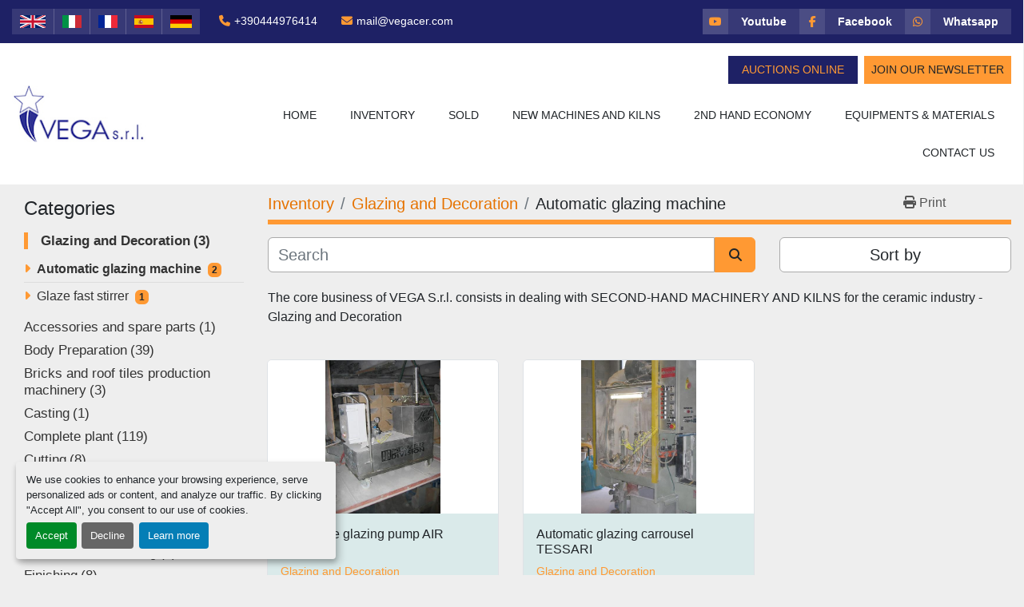

--- FILE ---
content_type: text/html; charset=utf-8
request_url: https://www.vegacer.com/glazing-and-decoration/automatic-glazing-machine
body_size: 8660
content:
<!DOCTYPE html><html id="mh" lang="en"><head><title>Glazing and Decoration - Automatic glazing machine for sale at Vega Srl</title><meta content="Glazing and Decoration - Automatic glazing machine for sale at Vega Srl" property="title" /><meta content="text/html; charset=UTF-8" http-equiv="Content-Type" /><meta content="width=device-width, initial-scale=1.0" name="viewport" /><meta content="The core business of VEGA S.r.l. consists in dealing with SECOND-HAND MACHINERY AND KILNS for the ceramic industry - Glazing and Decoration" name="description" /><meta content="wss://system.machinio.com/cable" name="cable-url" /><meta content="The core business of VEGA S.r.l. consists in dealing with SECOND-HAND MACHINERY AND KILNS for the ceramic industry - Glazing and Decoration" property="og:description" /><meta content="Glazing and Decoration - Automatic glazing machine for sale at Vega Srl" property="og:title" /><meta content="website" property="og:type" /><meta content="summary_large_image" property="twitter:card" /><meta content="Glazing and Decoration - Automatic glazing machine for sale at Vega Srl" property="twitter:title" /><meta content="The core business of VEGA S.r.l. consists in dealing with SECOND-HAND MACHINERY AND KILNS for the ceramic industry - Glazing and Decoration" property="twitter:description" /><link href="https://i.machineryhost.com" rel="preconnect" /><link href="https://i.system.machinio.com" rel="preconnect" /><link href="https://s3.amazonaws.com" rel="preconnect" /><link href="https://www.googletagmanager.com" rel="preconnect" /><link href="https://www.facebook.com" rel="preconnect" /><link href="https://connect.facebook.net" rel="preconnect" /><link rel="stylesheet" href="/styles/custom-efdc3d446b2060d20772c754fc284fb7.css" media="all" /><link rel="stylesheet" href="/packs/css/918-ca3a6288.css" media="all" />
<link rel="stylesheet" href="/packs/css/application-5f9e7bfe.css" media="all" /><style>.slides-carousel-forely-2__images{background-size:cover !important}.slides-carousel-forely-2__text-content br{display:none}.slider__whatsapp{font-size:3.25rem;color:#25d366 !important}.owl-carousel .owl-stage{display:flex}@media (max-width: 1199.98px){.site-header.graphic .container{max-width:100%}}
</style><link href="https://www.vegacer.com/glazing-and-decoration/automatic-glazing-machine" rel="canonical" /><meta content="https://www.vegacer.com/glazing-and-decoration/automatic-glazing-machine" property="og:url" /><link href="https://www.vegacer.com/glazing-and-decoration/automatic-glazing-machine" rel="alternate" hreflang="en" /><link href="https://www.vegacer.com/glazing-and-decoration/automatic-glazing-machine" rel="alternate" hreflang="x-default" /><link href="https://www.vegacer.com/it/smaltatura-e-decorazione/smaltatrice-automatica" rel="alternate" hreflang="it" /><script data-name="analytics" type="application/javascript">var script = document.createElement('script');
script.setAttribute('src', 'https://www.googletagmanager.com/gtag/js?id=G-55SC2J67KQ');
script.setAttribute('async', true);
document.head.appendChild(script);

window.dataLayer = window.dataLayer || [];
function gtag(){dataLayer.push(arguments);}

gtag('consent', 'default', {
  ad_storage: 'denied',
  ad_user_data: 'denied',
  ad_personalization: 'denied',
  analytics_storage: 'denied',
  personalization_storage: 'denied',
  functionality_storage: 'denied',
  security_storage: 'denied',
  wait_for_update: 500
});


gtag('js', new Date());

gtag('config', 'G-55SC2J67KQ')


</script><script data-name="marketing" data-type="application/javascript" type="opt-in">!function(f,b,e,v,n,t,s)
{if(f.fbq)return;n=f.fbq=function(){n.callMethod?
n.callMethod.apply(n,arguments):n.queue.push(arguments)};
if(!f._fbq)f._fbq=n;n.push=n;n.loaded=!0;n.version='2.0';
n.queue=[];t=b.createElement(e);t.async=!0;
t.src=v;s=b.getElementsByTagName(e)[0];
s.parentNode.insertBefore(t,s)}(window,document,'script',
'https://connect.facebook.net/en_US/fbevents.js');
 fbq('init', '136250626037863');
fbq('track', 'PageView');</script><script data-name="marketing" type="application/javascript">window.dataLayer = window.dataLayer || [];
function gtag(){dataLayer.push(arguments);}

gtag('consent', 'default', {
  ad_storage: 'denied',
  ad_user_data: 'denied',
  ad_personalization: 'denied',
  analytics_storage: 'denied',
  personalization_storage: 'denied',
  functionality_storage: 'denied',
  security_storage: 'denied',
  wait_for_update: 500
});


(function(w,d,s,l,i){w[l]=w[l]||[];w[l].push({'gtm.start':
new Date().getTime(),event:'gtm.js'});var f=d.getElementsByTagName(s)[0],
j=d.createElement(s),dl=l!='dataLayer'?'&l='+l:'';j.async=true;j.src=
'https://www.googletagmanager.com/gtm.js?id='+i+dl;f.parentNode.insertBefore(j,f);
})(window,document,'script','dataLayer','GTM-TGZ6QT6');</script><!-- Google Tag Manager -->

<script>(function(w,d,s,l,i){w[l]=w[l]||[];w[l].push({'gtm.start':

new Date().getTime(),event:'gtm.js'});var f=d.getElementsByTagName(s)[0],

j=d.createElement(s),dl=l!='dataLayer'?'&l='+l:'';j.async=true;j.src=

'https://www.googletagmanager.com/gtm.js?id='+i+dl;f.parentNode…;

})(window,document,'script','dataLayer','GTM-TGZ6QT6');</script>

<!-- End Google Tag Manager --><link rel="icon" type="image/x-icon" href="https://f.machineryhost.com/bbcb7eef2d3e86c4b484eaf99a7c7c7b/favicon.ico" /><link rel="apple-touch-icon" type="image/png" href="https://f.machineryhost.com/bbcb7eef2d3e86c4b484eaf99a7c7c7b/favicon.ico" /><script id="json-ld" type="application/ld+json">{ "@context" : "https://schema.org", "@type" : "LocalBusiness", "name" : "Vega Srl", "address" : "Via Molinetto, 8 - 36030 Caldogno (VI) - Italy", "url" : "https://www.vegacer.com", "image": "https://f.machineryhost.com/2ac2406e835bd49c70469acae337d292/d37ad1246d58e6bf40a74c346cc6a81f/og_image.jpg", "telephone" : "+390444976414"}</script></head><body class="listings-page body-s1181 body-xl-container"><code data-configs="{&quot;currency&quot;:&quot;eur&quot;,&quot;convert_prices&quot;:false,&quot;gdpr_compliance&quot;:true,&quot;currency_iso_code&quot;:false,&quot;show_webshop_stripe_invoice_checkout_hint&quot;:false,&quot;private_price_webshop&quot;:false,&quot;enable_listing_quantity&quot;:false,&quot;allow_offer&quot;:false,&quot;terms_of_sales_path&quot;:null,&quot;automated_locale&quot;:false,&quot;primary_language_code&quot;:&quot;en&quot;,&quot;manual_languages&quot;:[&quot;en&quot;,&quot;it&quot;],&quot;controller_name&quot;:&quot;listings&quot;,&quot;webshop_type&quot;:&quot;ecommerce&quot;,&quot;create_webshop_lead&quot;:null,&quot;display_cookies_consent&quot;:true,&quot;privacy_policy_page&quot;:null,&quot;contact_form_attach_files_limit&quot;:10,&quot;submit_order_button_text&quot;:null,&quot;shopping_cart_header_title&quot;:null,&quot;custom_newsletter_button_title&quot;:null,&quot;enable_thank_you_page&quot;:null,&quot;restrict_lead_submission_by_buyer_location&quot;:false}"></code><div class="page-wrapper"><div class="hidden-print header-layout"><header class="site-header graphic" id="site-header"><div class="site-header__top bg-secondary"><div class="container"><div class="d-flex flex-column flex-wrap flex-md-row align-items-md-center"><div class="site-header__languages-widget hidden-print mr-4" id="site-header-languages-widget"><div class="google-translate google-translate-list d-flex"><a class="px-1" data-lang="en" href="#"><img alt="en-GB" src="/packs/static/node_modules/svg-country-flags/svg/gb-880efdae8333a77ffdf9.svg" /></a><a class="px-1" data-lang="it" href="#"><img alt="it" src="/packs/static/node_modules/svg-country-flags/svg/it-58e75cebaf765e503d29.svg" /></a><a class="px-1" data-lang="fr" href="#"><img alt="fr" src="/packs/static/node_modules/svg-country-flags/svg/fr-8bbb4186383e665cc3ee.svg" /></a><a class="px-1" data-lang="es" href="#"><img alt="es" src="/packs/static/node_modules/svg-country-flags/svg/es-628f10fe057a86d47f75.svg" /></a><a class="px-1" data-lang="de" href="#"><img alt="de" src="/packs/static/node_modules/svg-country-flags/svg/de-cfbb0cf09f502653fe85.svg" /></a></div></div><div class="site-header__contacts d-flex align-items-md-center flex-column flex-md-row my-3 my-md-2"><div class="phone mb-2 mb-sm-0 site-header__contacts__item"><a class="contact-tracking phone notranslate" href="tel:+390444976414"> +390444976414</a></div><div class="email first site-header__contacts__item"><a class="contact-tracking email notranslate text-nowrap" href="mailto:mail@vegacer.com"> mail@vegacer.com</a></div></div><div class="site-header__external-links d-flex flex-column flex-sm-row"><a aria-label="youtube" class="site-header__external-links__item d-flex" href="https://www.youtube.com/channel/UCPL58UMOW689h3TX_9bQSEQ" rel="noopener" target="_blank"><i class="d-flex justify-content-center align-items-center fa-youtube fa-brands"></i><strong class="d-flex align-items-center text-capitalize">youtube</strong></a><a aria-label="facebook" class="site-header__external-links__item d-flex" href="https://www.facebook.com/VEGACER/" rel="noopener" target="_blank"><i class="d-flex justify-content-center align-items-center fa-facebook-f fa-brands"></i><strong class="d-flex align-items-center text-capitalize">facebook</strong></a><a aria-label="whatsapp" class="site-header__external-links__item d-flex" href="https://wa.me/393291157973" rel="noopener" target="_blank"><i class="d-flex justify-content-center align-items-center fa-whatsapp fa-brands"></i><strong class="d-flex align-items-center text-capitalize">whatsapp</strong></a></div></div></div></div><div class="site-header__main sticky-nav"><div class="container"><div class="d-flex justify-content-between flex-column-reverse flex-lg-row"><div class="d-flex justify-content-between"><div class="site-header__logo d-flex align-items-center mr-4 "><a class="" href="/"><img class="" alt="Vega Srl" src="https://f.machineryhost.com/0c9708f1161bd960a04a527cb8d7dbe1/logo.jpg" /></a></div><div class="hamburger-wrapper d-flex d-lg-none align-items-center" data-role="hamburger-menu"><button aria-label="Menu" class="hamburger hamburger--spin d-flex align-items-center" type="button"><div class="hamburger-box"><div class="hamburger-inner"></div></div></button><h5 class="ml-2 mb-0">Menu</h5></div></div><div class="d-flex flex-column align-items-sm-end justify-content-center align-items-center"><div class="site-header__buttons mb-3 d-flex"><div><a class="btn btn-secondary mr-2 text-primary px-1 px-sm-3" href="https://www.ceramicmachineryauctions.com/" target="_blank">Auctions Online</a></div><a class="btn btn-primary js-newsletter-subscription-btn px-1 px-sm-2">Join Our Newsletter</a></div><nav class="primary-nav d-flex align-items-center"><ul class="primary-nav__navbar"><li class="primary-nav__item home"><a class="primary-nav__link" href="/">Home</a></li><li class="primary-nav__item inventory"><div class="dropdown primary-nav__dropdown"><div aria-expanded="false" aria-haspopup="true" class="primary-nav__link dropdown-toggle" id="dropdownMenuButton" role="button"><a href="/listings">Inventory</a></div><div aria-labelledby="dropdownMenuButton" class="dropdown-menu primary-nav__dropdown-menu m-0"><div class="d-flex"><div class="primary-nav__link-block"><div class="primary-nav__link-block__item"><a class="dropdown-item  dropdown-children" href="/accessories-and-spare-parts">Accessories and spare parts</a><div class="dropdown-item grandchildren w-100"><a class="dropdown-item" data-role="grandchildren-item" href="/accessories-and-spare-parts/propeller-for-de-airing-pugmill">Propeller for de-airing pugmill</a></div></div><div class="primary-nav__link-block__item"><a class="dropdown-item  dropdown-children" href="/body-preparation">Body Preparation</a><div class="dropdown-item grandchildren w-100"><a class="dropdown-item" data-role="grandchildren-item" href="/body-preparation/ball-mill">Ball Mill</a><a class="dropdown-item" data-role="grandchildren-item" href="/body-preparation/de-airing-pugmill">De airing pugmill</a><a class="dropdown-item" data-role="grandchildren-item" href="/body-preparation/double-shaft-mixer">Double shaft mixer</a><a class="dropdown-item" data-role="grandchildren-item" href="/body-preparation/electric-diaphragm-pump">Electric diaphragm pump</a><a class="dropdown-item" data-role="grandchildren-item" href="/body-preparation/filterpress">Filterpress</a><a class="dropdown-item" data-role="grandchildren-item" href="/body-preparation/heavy-duty-blunger">Heavy Duty Blunger</a><a class="dropdown-item" data-role="grandchildren-item" href="/body-preparation/mixer">Mixer</a><a class="dropdown-item" data-role="grandchildren-item" href="/body-preparation/pan-mixer">Pan mixer</a><a class="dropdown-item" data-role="grandchildren-item" href="/body-preparation/planetary-mixer">Planetary Mixer</a><a class="dropdown-item" data-role="grandchildren-item" href="/body-preparation/roller-mill">Roller mill</a><a class="dropdown-item" data-role="grandchildren-item" href="/body-preparation/slow-agitator">Slow agitator</a><a class="dropdown-item" data-role="grandchildren-item" href="/body-preparation/vibrating-sieve">Vibrating Sieve</a></div></div><div class="primary-nav__link-block__item"><a class="dropdown-item  dropdown-children" href="/bricks-and-roof-tiles-production-machinery">Bricks and roof tiles production machinery</a><div class="dropdown-item grandchildren w-100"><a class="dropdown-item" data-role="grandchildren-item" href="/bricks-and-roof-tiles-production-machinery/box-feeder">Box feeder</a><a class="dropdown-item" data-role="grandchildren-item" href="/bricks-and-roof-tiles-production-machinery/brick-extruder">Brick Extruder</a></div></div><div class="primary-nav__link-block__item"><a class="dropdown-item  dropdown-children" href="/casting">Casting</a><div class="dropdown-item grandchildren w-100"><a class="dropdown-item" data-role="grandchildren-item" href="/casting/under-pressure-tank">Under pressure tank</a></div></div><div class="primary-nav__link-block__item"><a class="dropdown-item  dropdown-children" href="/complete-plant">Complete plant</a><div class="dropdown-item grandchildren w-100"><a class="dropdown-item" data-role="grandchildren-item" href="/complete-plant/porcelain-insulators-plant">Porcelain Insulators Plant</a><a class="dropdown-item" data-role="grandchildren-item" href="/complete-plant/refractory-manufacturing-plant">Refractory manufacturing plant</a></div></div><div class="primary-nav__link-block__item"><a class="dropdown-item  dropdown-children" href="/cutting">Cutting</a><div class="dropdown-item grandchildren w-100"><a class="dropdown-item" data-role="grandchildren-item" href="/cutting/automatic-clay-cutter-for-rods">Automatic clay cutter for rods</a><a class="dropdown-item" data-role="grandchildren-item" href="/cutting/automatic-longitudinal-multi-disk-cutter">Automatic longitudinal multi disk cutter</a><a class="dropdown-item" data-role="grandchildren-item" href="/cutting/manual-cutter-with-diamond-disc">Manual cutter with diamond disc</a><a class="dropdown-item" data-role="grandchildren-item" href="/cutting/manual-multi-disc-cutter">Manual multi disc cutter</a><a class="dropdown-item" data-role="grandchildren-item" href="/cutting/semi-automatic-trasversal-disk-cutter">Semi-automatic trasversal disk cutter</a></div></div><div class="primary-nav__link-block__item"><a class="dropdown-item  dropdown-children" href="/dry-mixing-and-grinding">Dry Mixing and Grinding</a><div class="dropdown-item grandchildren w-100"><a class="dropdown-item" data-role="grandchildren-item" href="/dry-mixing-and-grinding/jaw-crusher">Jaw Crusher</a></div></div><div class="primary-nav__link-block__item"><a class="dropdown-item  dropdown-children" href="/drying">Drying</a><div class="dropdown-item grandchildren w-100"><a class="dropdown-item" data-role="grandchildren-item" href="/drying/static-chamber-dryer">Static chamber dryer</a></div></div><div class="primary-nav__link-block__item"><a class="dropdown-item  dropdown-children" href="/extrusion">Extrusion</a><div class="dropdown-item grandchildren w-100"><a class="dropdown-item" data-role="grandchildren-item" href="/extrusion/brick-extruder">Brick Extruder</a><a class="dropdown-item" data-role="grandchildren-item" href="/extrusion/extrusion-die">Extrusion Die</a></div></div><div class="primary-nav__link-block__item"><a class="dropdown-item  dropdown-children" href="/extrusion-and-drawing">Extrusion and drawing</a><div class="dropdown-item grandchildren w-100"><a class="dropdown-item" data-role="grandchildren-item" href="/extrusion-and-drawing/piston-extruder">Piston extruder</a></div></div><div class="primary-nav__link-block__item"><a class="dropdown-item  dropdown-children" href="/finishing">Finishing</a><div class="dropdown-item grandchildren w-100"><a class="dropdown-item" data-role="grandchildren-item" href="/finishing/automatic-finishing-unit">Automatic finishing unit</a><a class="dropdown-item" data-role="grandchildren-item" href="/finishing/calibrating-and-polishing-machine">Calibrating and polishing machine</a><a class="dropdown-item" data-role="grandchildren-item" href="/finishing/dry-foot-leveller">Dry Foot Leveller</a><a class="dropdown-item" data-role="grandchildren-item" href="/finishing/finishing-unit">Finishing unit</a><a class="dropdown-item" data-role="grandchildren-item" href="/finishing/foot-glaze-cleaner">Foot Glaze Cleaner</a><a class="dropdown-item" data-role="grandchildren-item" href="/finishing/manual-finishing-wheel">Manual finishing wheel</a></div></div><div class="primary-nav__link-block__item"><a class="dropdown-item  dropdown-children" href="/firing">Firing</a><div class="dropdown-item grandchildren w-100"><a class="dropdown-item" data-role="grandchildren-item" href="/firing/electric-kiln">Electric Kiln</a><a class="dropdown-item" data-role="grandchildren-item" href="/firing/gas-turbo-kiln">Gas Turbo Kiln</a><a class="dropdown-item" data-role="grandchildren-item" href="/firing/intermittent-gas-turbo-kiln">Intermittent Gas Turbo Kiln</a></div></div><hr /><a class="dropdown-item view-all" href="/categories">View All</a></div></div></div></div></li><li class="primary-nav__item"><a class="primary-nav__link" href="/sold">Sold</a></li><li class="primary-nav__item"><a class="primary-nav__link" href="/pages/new-machines-and-kilns">New Machines and Kilns</a></li><li class="primary-nav__item"><a class="primary-nav__link" href="/pages/2nd-hand-economy">2nd Hand Economy</a></li><li class="primary-nav__item"><div class="dropdown primary-nav__dropdown"><div aria-expanded="false" aria-haspopup="true" class="primary-nav__link dropdown-toggle" id="pagesMenuButton7883" role="button">Equipments &amp; Materials</div><div aria-labelledby="pagesMenuButton7883" class="dropdown-menu primary-nav__dropdown-menu m-0"><div class="d-flex"><div class="primary-nav__link-block"><a class="dropdown-item" href="/pages/de-sticking-oil-for-clay-releasing-from-metal-moulds">De Sticking Oil For Clay Releasing From Metal Moulds</a><a class="dropdown-item" href="/pages/foot-cleaner-rubber-sponge-belts">Foot Cleaner Rubber Sponge Belts</a><a class="dropdown-item" href="/pages/microprocessors-and-thermoregulators-for-kilns-and-furnaces">Microprocessors and Thermoregulators For Kilns and Furnaces</a><a class="dropdown-item" href="/pages/polypropylene-plates-for-filter-press">Polypropylene Plates For Filter Press</a><a class="dropdown-item" href="/pages/spare-parts-for-vicentini-and-other-brands-ceramic-machinery">Spare Parts For Vicentini And Other Brands Ceramic Machinery</a></div></div></div></div></li><li class="primary-nav__item"><a class="primary-nav__link" href="/pages/contact-us">Contact Us</a></li></ul></nav></div></div></div></div></header></div><div class="page-layout" id="page-layout"><div class="page-inner" id="page-inner"><code class="hidden" data-query-params="{&quot;category&quot;:&quot;glazing-and-decoration&quot;,&quot;subcategory&quot;:&quot;automatic-glazing-machine&quot;,&quot;selected_categories&quot;:[&quot;Glazing and Decoration&quot;],&quot;selected_subcategories&quot;:[&quot;Automatic glazing machine&quot;],&quot;lang&quot;:&quot;en&quot;,&quot;path&quot;:&quot;/listings&quot;}"></code><div class="container"><div class="row"><div class="col-12 col-lg-3 pt-lg-3 mb-lg-4"><div class="categories pt-3 pt-lg-0 d-block"><a class="my-0 categories-tree__button btn btn-primary w-100 d-flex justify-content-between align-items-center" data-role="side-categories-toggle" href="#"><span>Categories</span><i class="fa fa-list-ul"></i></a><div class="categories-tree w-100 default" data-role="side-categories"><h4 class="categories-tree__header">Categories</h4><p class="categories-tree__main active"><a href="/glazing-and-decoration"><span>Glazing and Decoration</span><span class="ml-1">3</span></a></p><ul class="categories-tree__sub"><li class="active"><a href="/glazing-and-decoration/automatic-glazing-machine">Automatic glazing machine</a><strong class="badge badge-primary ml-2 align-self-center">2</strong></li><li><a href="/glazing-and-decoration/glaze-fast-stirrer">Glaze fast stirrer</a><strong class="badge badge-primary ml-2 align-self-center">1</strong></li></ul><p class="categories-tree__main"><a href="/accessories-and-spare-parts"><span>Accessories and spare parts</span><span class="ml-1">1</span></a></p><p class="categories-tree__main"><a href="/body-preparation"><span>Body Preparation</span><span class="ml-1">39</span></a></p><p class="categories-tree__main"><a href="/bricks-and-roof-tiles-production-machinery"><span>Bricks and roof tiles production machinery</span><span class="ml-1">3</span></a></p><p class="categories-tree__main"><a href="/casting"><span>Casting</span><span class="ml-1">1</span></a></p><p class="categories-tree__main"><a href="/complete-plant"><span>Complete plant</span><span class="ml-1">119</span></a></p><p class="categories-tree__main"><a href="/cutting"><span>Cutting</span><span class="ml-1">8</span></a></p><p class="categories-tree__main"><a href="/dry-mixing-and-grinding"><span>Dry Mixing and Grinding</span><span class="ml-1">1</span></a></p><p class="categories-tree__main"><a href="/drying"><span>Drying</span><span class="ml-1">1</span></a></p><p class="categories-tree__main"><a href="/extrusion"><span>Extrusion</span><span class="ml-1">2</span></a></p><p class="categories-tree__main"><a href="/extrusion-and-drawing"><span>Extrusion and drawing</span><span class="ml-1">1</span></a></p><p class="categories-tree__main"><a href="/finishing"><span>Finishing</span><span class="ml-1">8</span></a></p><p class="categories-tree__main"><a href="/firing"><span>Firing</span><span class="ml-1">15</span></a></p><p class="categories-tree__main"><a href="/miscellaneous"><span>Miscellaneous</span><span class="ml-1">11</span></a></p><p class="categories-tree__main"><a href="/miscellaneous-machinery-and-other"><span>Miscellaneous Machinery and Other</span><span class="ml-1">7</span></a></p><p class="categories-tree__main"><a href="/packing-machines"><span>Packing Machines</span><span class="ml-1">1</span></a></p><p class="categories-tree__main"><a href="/pressing"><span>Pressing</span><span class="ml-1">19</span></a></p><p class="categories-tree__main"><a href="/refractory"><span>Refractory</span><span class="ml-1">1</span></a></p><p class="categories-tree__main"><a href="/refractory-manufacturing-plant"><span>Refractory manufacturing plant</span><span class="ml-1">28</span></a></p><p class="categories-tree__main"><a href="/second-hand-refractory-material"><span>Second Hand Refractory Material</span><span class="ml-1">16</span></a></p><p class="categories-tree__main"><a href="/shaping-forming"><span>Shaping / Forming</span><span class="ml-1">9</span></a></p><p class="categories-tree__main"><a href="/stocking"><span>Stocking</span><span class="ml-1">1</span></a></p></div></div></div><div class="col-12 col-lg-9 mt-1 mb-4"><div class="default-search-bar"><div class="index-header__outer row"><div class="index-header col-12"><div class="index-header__inner row"><nav aria-label="breadcrumb" class="py-2 col-lg-9 pl-0"><ol class="breadcrumb mb-0" itemscope="" itemtype="http://schema.org/BreadcrumbList"><li class="breadcrumb-item" itemid="/listings" itemprop="itemListElement" itemscope="" itemtype="http://schema.org/ListItem"><meta content="1" itemprop="position" /><a itemprop="item" itemtype="http://schema.org/Thing" itemid="/listings" itemscope="itemscope" href="/listings"><span itemprop="name">Inventory</span></a></li><li class="breadcrumb-item" itemid="/glazing-and-decoration" itemprop="itemListElement" itemscope="" itemtype="http://schema.org/ListItem"><meta content="2" itemprop="position" /><a itemprop="item" itemtype="http://schema.org/Thing" itemid="/glazing-and-decoration" itemscope="itemscope" href="/glazing-and-decoration"><span itemprop="name">Glazing and Decoration</span></a></li><li class="breadcrumb-item active" itemid="/glazing-and-decoration/automatic-glazing-machine" itemprop="itemListElement" itemscope="" itemtype="http://schema.org/ListItem"><meta content="3" itemprop="position" /><meta content="/glazing-and-decoration/automatic-glazing-machine" itemid="/glazing-and-decoration/automatic-glazing-machine" itemprop="item" itemscope="" itemtype="http://schema.org/Thing" /><h1 class="breadcrumb-title" content="Automatic glazing machine" itemprop="name">Automatic glazing machine</h1></li></ol></nav><div class="col-lg-3 pr-0 d-none d-lg-block utility-button__wrapper utility-button__wrapper--index"><button class="print-button btn mt-0" data-path="/print?category=glazing-and-decoration&amp;selected_categories%5B%5D=Glazing+and+Decoration&amp;selected_subcategories%5B%5D=Automatic+glazing+machine&amp;subcategory=automatic-glazing-machine" data-role="js-print-listings"><i class="fa fa-print"></i> <span>Print</span></button></div></div></div></div><div class="row"><div class="index-controls hidden-print m-0 col-12 col-lg-8"><div class="search__outer w-100"><form action="/glazing-and-decoration/automatic-glazing-machine" class="search" method="get"><div class="row"><input aria-label="Search" autocomplete="off" class="search__input form-control col-10 col-lg-11" data-autocomplete-select-path="/listings" data-role="searchbar" data-search-category="Glazing and Decoration" name="q" placeholder="Search" type="search" /><button class="search__button btn col-2 col-lg-1 d-flex align-items-center justify-content-center" title="submit" type="submit"><i class="fa fa-search"></i></button></div></form><div class="autocomplete-wrapper"></div></div></div><a class="listing-filters-toggle btn btn-primary w-100 d-flex justify-content-between align-items-center mt-2 mb-3" href="#" id="filters-toggle-button"><span>Filters</span><i class="fa fa-filter"></i></a><div class="listing-filters row m-0 col-lg-4"><div class="p-0 col-12"><div class="btn-group w-100"><button class="btn btn-light bg-white dropdown-toggle sort-by-toggle text-truncate" data-toggle="dropdown" title="Sort by">Sort by</button><div class="dropdown-menu w-100"><button class="select-sort-by dropdown-item active" data-direction="" data-href="/listings" data-sort_by="">Relevance</button><button class="select-sort-by dropdown-item" data-direction="asc" data-href="/listings" data-sort_by="manufacturer">Manufacturer A-Z</button><button class="select-sort-by dropdown-item" data-direction="desc" data-href="/listings" data-sort_by="manufacturer">Manufacturer Z-A</button><button class="select-sort-by dropdown-item" data-direction="asc" data-href="/listings" data-sort_by="model">Model A-Z</button><button class="select-sort-by dropdown-item" data-direction="desc" data-href="/listings" data-sort_by="model">Model Z-A</button><button class="select-sort-by dropdown-item" data-direction="asc" data-href="/listings" data-sort_by="price">Price ascending</button><button class="select-sort-by dropdown-item" data-direction="desc" data-href="/listings" data-sort_by="price">Price descending</button><button class="select-sort-by dropdown-item" data-direction="asc" data-href="/listings" data-sort_by="year">Oldest</button><button class="select-sort-by dropdown-item" data-direction="desc" data-href="/listings" data-sort_by="year">Newest</button><button class="select-sort_by dropdown-item js-sorting-more-btn">Specifications</button></div></div></div></div></div></div><div class="mt-2"><div class="category-description ql-editor px-0 mt-2"><p><span style="font-size: 16px;">The core business of VEGA S.r.l. consists in dealing with SECOND-HAND MACHINERY AND KILNS for the ceramic industry - </span>Glazing and Decoration</p></div></div><div class="listings-index__outer"><div class="listings-index"><div class="row listings-grid" data-grids-amount="3"><div class="listing__wrapper steps d-flex"><div class="listing w-100 d-flex flex-column position-relative bg-white"><a class="listing__image-wrapper position-relative w-100" data-event-action="details" data-id="3998157" data-role="show-listing" href="/listings/3998157-used-airless-tile-glazing-pump-air-power"><div class="listing__image listing-img position-absolute w-100 listing-img lazy owl-lazy listing-img--horizontal" data-bg="https://i.machineryhost.com/2ac2406e835bd49c70469acae337d292/23cbb0772d8ecdfe4ab5f8b1cc8fe3ba/large-used-art-1926-airless-tile-glazing-pump-air-power.jpg" style="background-image: url(&#39;/packs/static/listings/images/loading_image_en-664985bb0e7bb5c8be1b.svg&#39;);"></div></a><div class="listing__body p-3"><h5 class="listing__title"><a data-role="show-listing" data-id="3998157" href="/listings/3998157-used-airless-tile-glazing-pump-air-power">Airless tile glazing pump  AIR POWER</a></h5><p class="m-0"><a href="/glazing-and-decoration">Glazing and Decoration</a></p><a data-role="show-listing" data-id="3998157" href="/listings/3998157-used-airless-tile-glazing-pump-air-power"><span>Automatic Glazing Machine</span></a></div><div class="listing__footer p-3 mt-auto"><div class="d-flex align-items-center"><span class="mr-1">Stock Number:</span><span>1926</span></div></div></div></div><div class="listing__wrapper steps d-flex"><div class="listing w-100 d-flex flex-column position-relative bg-white"><a class="listing__image-wrapper position-relative w-100" data-event-action="details" data-id="3920392" data-role="show-listing" href="/listings/3920392-used-automatic-glazing-carrousel-tessari"><div class="listing__image listing-img position-absolute w-100 listing-img lazy owl-lazy listing-img--horizontal" data-bg="https://i.machineryhost.com/54fa2d513e24cb178823fef0eab65ab6/large-used-tessari.jpg" style="background-image: url(&#39;/packs/static/listings/images/loading_image_en-664985bb0e7bb5c8be1b.svg&#39;);"></div></a><div class="listing__body p-3"><h5 class="listing__title"><a data-role="show-listing" data-id="3920392" href="/listings/3920392-used-automatic-glazing-carrousel-tessari">Automatic glazing carrousel TESSARI</a></h5><p class="m-0"><a href="/glazing-and-decoration">Glazing and Decoration</a></p><a data-role="show-listing" data-id="3920392" href="/listings/3920392-used-automatic-glazing-carrousel-tessari"><span>Automatic glazing machine</span></a></div><div class="listing__footer p-3 mt-auto"><div class="d-flex align-items-center"><span class="mr-1">Stock Number:</span><span>4034</span></div></div></div></div></div></div><div class="row"><div class="mt-ggw col-8 offset-2"></div></div></div></div></div></div></div><footer class="site-footer hedic" id="site-footer"><div class="container"><div class="row align-items-center"><div class="col-12 col-lg-5 col-xxl-4"><div class="site-footer__logo text-center text-lg-left "><a class="" aria-label="Vega Srl" href="/"><img alt="Vega Srl" class="lazy" data-src="https://f.machineryhost.com/0c9708f1161bd960a04a527cb8d7dbe1/logo.jpg" /></a></div></div><div class="col-12 col-lg-7 col-xxl-8"><ul class="footer-nav nav justify-content-center justify-content-lg-end"><li class="footer-nav__item"><a class="footer-nav__link active" href="/listings">Inventory</a></li><li class="footer-nav__item"><a class="footer-nav__link" href="/sold">Sold</a></li><li class="footer-nav__item"><a class="footer-nav__link active" href="/pages/new-machines-and-kilns">New Machines and Kilns</a></li><li class="footer-nav__item"><a class="footer-nav__link active" href="/pages/2nd-hand-economy">2nd Hand Economy</a></li><li class="footer-nav__item"><a class="footer-nav__link active" href="/pages/privacy-policy-gdpr">Privacy Policy &amp; GDPR</a></li><li class="footer-nav__item"><a class="footer-nav__link active" href="/pages/contact-us">Contact Us</a></li></ul></div></div><div class="row"><div class="col-12 col-lg-5 col-xxl-4 order-2 order-lg-1 d-flex"><div class="site-footer__contacts d-flex flex-column position-relative w-100"><h3 class="site-footer__contacts__title text-center text-lg-left">Contact Us</h3><div class="address d-flex flex-column flex-sm-row  align-items-center align-items-sm-start text-center text-lg-left justify-content-center justify-content-lg-start site-footer__contacts__item"><a class="notranslate w-100" href="https://www.google.com/maps/search/Via Molinetto, 8 - 36030 Caldogno (VI) - Italy" target="_blank"> Via Molinetto, 8 - 36030 Caldogno (VI) - Italy</a></div><div class="phone d-flex flex-column flex-sm-row  align-items-center align-items-sm-start text-center text-lg-left justify-content-center justify-content-lg-start site-footer__contacts__item"><a class="contact-tracking phone notranslate" href="tel:+390444976414"> +390444976414</a></div><div class="email d-flex flex-column flex-sm-row  align-items-center align-items-sm-start text-center text-lg-left justify-content-center justify-content-lg-start first site-footer__contacts__item"><a class="contact-tracking email notranslate text-nowrap" href="mailto:mail@vegacer.com"> mail@vegacer.com</a></div></div></div><div class="col-12 col-lg-7 col-xxl-6 offset-xxl-2 d-flex flex-column justify-content-between order-1 order-lg-2 d-flex"><div><div class="site-footer__description small text-center text-lg-right"><p>VAT: IT02615030240</p></div><div class="external-links d-flex flex-wrap mb-3 justify-content-center justify-content-lg-end"><a aria-label="youtube" class="social-link notranslate youtube d-inline-flex align-items-center justify-content-center flex-shrink-0 text-primary mx-3" href="https://www.youtube.com/channel/UCPL58UMOW689h3TX_9bQSEQ" rel="noopener" target="_blank"><i class="fa-youtube fa-brands"></i><span class="sr-only">youtube</span></a><a aria-label="facebook" class="social-link notranslate facebook d-inline-flex align-items-center justify-content-center flex-shrink-0 text-primary mx-3" href="https://www.facebook.com/VEGACER/" rel="noopener" target="_blank"><i class="fa-facebook-f fa-brands"></i><span class="sr-only">facebook</span></a><a aria-label="whatsapp" class="social-link notranslate whatsapp d-inline-flex align-items-center justify-content-center flex-shrink-0 text-primary mx-3" href="https://wa.me/393291157973" rel="noopener" target="_blank"><i class="fa-whatsapp fa-brands"></i><span class="sr-only">whatsapp</span></a></div></div><div class="d-flex flex-column py-3"><div class="cookies small w-100 text-center text-lg-right my-1"><a class="consent-modal-button" href="#">Manage Cookies</a></div></div></div></div></div></footer><div class="fixed_container d-print-none"></div></div></div><script>
//<![CDATA[
var _rollbarConfig = {
  accessToken: "aec4e181ec6a45498ca430cb2d1dcff8",
  captureUncaught: true,
  captureUnhandledRejections: true,
  ignoredMessages: [
    '(.*)QuotaExceededError:(.*)',
    '(.*)DOM Exception 22:(.*)',
    'QuotaExceededError(.*)',
    'DOM Exception 22(.*)',
    'DOM Exception 22: QuotaExceededError: An attempt was made to add something to storage that exceeded the quota.',
    'The quota has been exceeded.',
    'Object Not Found Matching Id',
    'Script error.',
    '(.*)[lgst]\\.a\\.init is not a function\\.(.*)',
    "SyntaxError: Unexpected keyword 'this'",
    "Cannot read properties of null \\(reading .style.\\)",
    "null is not an object \\(evaluating .a\\.style.\\)",
    "Can't find variable: gmo",
    "scrollReadRandom",
    "replaceChildren is not a function",
    "Cannot read properties of undefined \\(reading .value.\\)"
  ],
  payload: {
    environment: "production"
  }
};
//]]>
</script><script src="/packs/js/runtime-4e83ecbc66661d7bb1f5.js" defer="defer"></script>
<script src="/packs/js/692-1ab0e0c46d8705502bce.js" defer="defer"></script>
<script src="/packs/js/706-cee65121c381e619848d.js" defer="defer"></script>
<script src="/packs/js/635-0afd58c9e729fe544641.js" defer="defer"></script>
<script src="/packs/js/918-9a6f14d0cc992d20f83e.js" defer="defer"></script>
<script src="/packs/js/989-1335ce700e1b197b2d49.js" defer="defer"></script>
<script src="/packs/js/162-de536d99abe3cac61da0.js" defer="defer"></script>
<script src="/packs/js/application-182fe7022b3d27ec462a.js" defer="defer"></script>
<script src="/packs/js/624-94c5ec60afc06453862e.js" defer="defer"></script>
<script src="/packs/js/rollbar-1c051f26f9e7b1752fca.js" defer="defer"></script>
<script src="/packs/js/528-7b8c29e36f679da2e684.js" defer="defer"></script>
<script src="/packs/js/cookies_consent-fa70676a950513e92dde.js" defer="defer"></script>
<script src="/packs/js/368-8e0a32fe4c52b049fb40.js" defer="defer"></script>
<script src="/packs/js/language_widget-7fd9400807aa2be592dc.js" defer="defer"></script>
<script src="/packs/js/764-c077c878bdeb25835260.js" defer="defer"></script>
<script src="/packs/js/841-90387483698fdd9030e6.js" defer="defer"></script>
<script src="/packs/js/gallery-27601d96fa6951f8d87e.js" defer="defer"></script>
<script src="/packs/js/sticky_header-60e519ca963dffe0bd64.js" defer="defer"></script>
<script src="/packs/js/owl_carousel-dca796c866e00378e552.js" defer="defer"></script>
<!-- Google Tag Manager (noscript) -->

<noscript><iframe src="https://www.googletagmanager.com/ns.html?id=GTM-TGZ6QT6"

height="0" width="0" style="display:none;visibility:hidden"></iframe></noscript>


<!-- End Google Tag Manager (noscript) -->

<script src="https://www.google.com/recaptcha/api.js" async defer></script>
<script type="text/javascript">function enableBtn(){document.getElementById("custom-form-button").disabled=false;}</script><script crossorigin="anonymous" src="https://kit.fontawesome.com/722e3adc3e.js"></script><script src="https://cdnjs.cloudflare.com/polyfill/v3/polyfill.min.js?version=4.8.0&amp;features=Element.prototype.replaceChildren"></script></body></html>